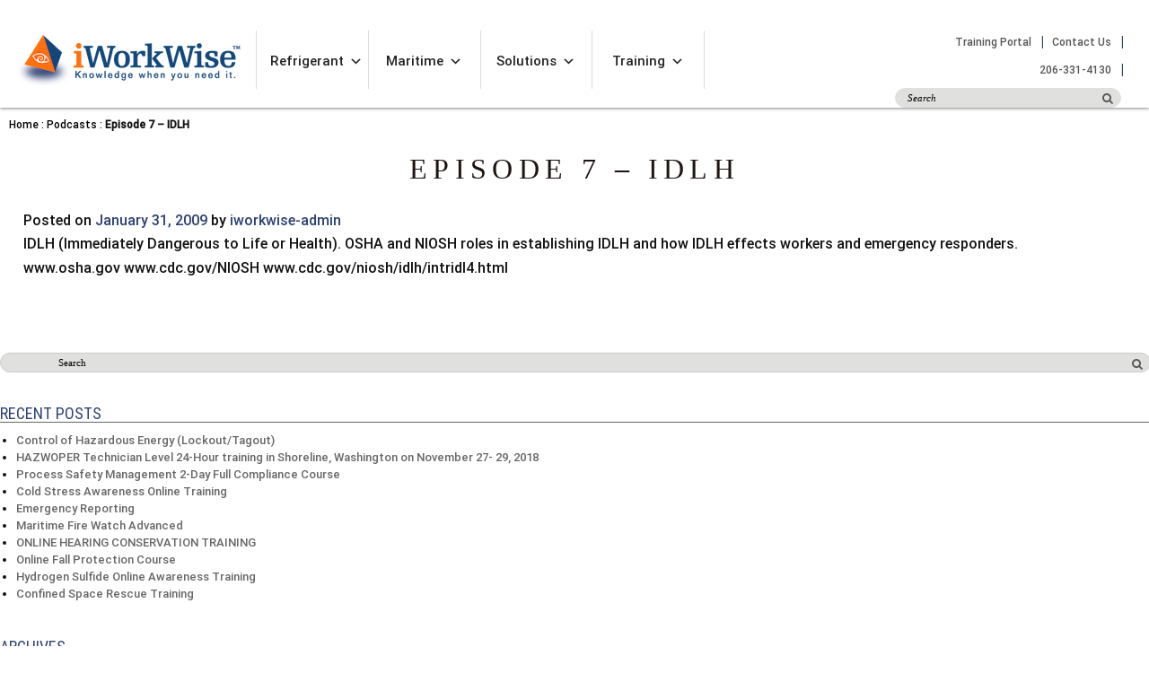

--- FILE ---
content_type: text/css
request_url: https://iworkwise.com/wp-content/themes/fc/css/nivo-slider.css
body_size: 186
content:
/*
 * jQuery Nivo Slider v3.2
 * http://nivo.dev7studios.com
 *
 * Copyright 2012, Dev7studios
 * Free to use and abuse under the MIT license.
 * http://www.opensource.org/licenses/mit-license.php
 */
 
/* The Nivo Slider styles */
.nivoSlider { position:relative; width:100%; height:auto; overflow: hidden; }
.nivoSlider img { position:absolute; top:0px; left:0px; max-width: none; }
.nivo-main-image { display: block !important; position: relative !important; width: 100% !important; }

/* If an image is wrapped in a link */
.nivoSlider a.nivo-imageLink { position:absolute; top:0px; left:0px; width:100%; height:100%; border:0; padding:0; margin:0; z-index:6; display:none; background:white; filter:alpha(opacity=0); opacity:0; }

/* The slices and boxes in the Slider */
.nivo-slice { display:block; position:absolute; z-index:5; height:100%; top:0; }
.nivo-box { display:block; position:absolute; z-index:5; overflow:hidden; }
.nivo-box img { display:block; }

/* Caption styles */
.nivo-caption { position:absolute; left:0px; bottom:0px; background:#000; color:#fff; width:100%; z-index:8; padding: 5px 10px; opacity: 0.8; overflow: hidden; display: none; -moz-opacity: 0.8; filter:alpha(opacity=8); -webkit-box-sizing: border-box; -moz-box-sizing: border-box; box-sizing: border-box; }
.nivo-caption p { padding:5px; margin:0; }
.nivo-caption a { display:inline !important; }
.nivo-html-caption { display:none; }

/* Direction nav styles (e.g. Next & Prev) */
.nivo-directionNav a { position:absolute; top:45%; z-index:9; cursor:pointer; }
.nivo-prevNav { left:0px; }
.nivo-nextNav { right:0px; }

/* Control nav styles (e.g. 1,2,3...) */
.nivo-controlNav { text-align:center; padding: 15px 0; }
.nivo-controlNav a { cursor:pointer; }
.nivo-controlNav a.active { font-weight:bold; }

--- FILE ---
content_type: text/css
request_url: https://iworkwise.com/wp-content/themes/fc-child/fc-style.css
body_size: 35335
content:
/*!
 * FC Main Styles
 *
 * Copyright 2016, FlagstaffConnection.com
 */@-ms-viewport{width:device-width}@viewport{width:device-width}html,body,div,span,applet,object,iframe,h1,h2,h3,h4,h5,h6,p,blockquote,pre,a,abbr,acronym,address,big,cite,code,del,dfn,em,img,ins,kbd,q,s,samp,small,strike,strong,sub,sup,tt,var,b,u,i,center,dl,dt,dd,ol,ul,li,fieldset,form,label,legend,table,caption,tbody,tfoot,thead,tr,th,td,article,aside,canvas,details,embed,figure,figcaption,footer,header,hgroup,menu,nav,output,ruby,section,summary,time,mark,audio,video{margin:0;padding:0;border:0;font-size:100%;vertical-align:baseline}body{line-height:1}ol,ul{list-style:none}blockquote,q{quotes:none}blockquote:before,blockquote:after,q:before,q:after{content:'';content:none}table{border-collapse:collapse;border-spacing:0}caption,th,td{font-weight:normal;text-align:left}h1,h2,h3,h4,h5,h6{clear:both}html{overflow-y:scroll;font-size:100%;-webkit-text-size-adjust:100%;-ms-text-size-adjust:100%}a:focus{outline:thin dotted}article,aside,details,figcaption,figure,footer,header,hgroup,nav,section{display:block}audio,canvas,video{display:inline-block}audio:not([controls]){display:none}del{color:#333}ins{background:#fff9c0;text-decoration:none}hr{background-color:#ccc;border:0;height:1px;margin:24px 0}sub,sup{font-size:75%;line-height:0;position:relative;vertical-align:baseline}sup{top:-0.5em}sub{bottom:-0.25em}small{font-size:smaller}img{border:0;-ms-interpolation-mode:bicubic}.clear:after,.wrapper:after,.format-status .entry-header:after{clear:both}.clear:before,.clear:after,.wrapper:before,.wrapper:after,.format-status .entry-header:before,.format-status .entry-header:after{display:table;content:""}*,*::before,*::after{-webkit-box-sizing:unset;-moz-box-sizing:unset;box-sizing:unset}button,input,textarea{border:1px solid #ccc;-webkit-border-radius:3px;-moz-border-radius:3px;border-radius:3px;font-family:inherit;padding:6px}button,input{line-height:normal}textarea{font-size:100%;overflow:auto;vertical-align:top}input[type="checkbox"],input[type="radio"],input[type="file"],input[type="hidden"],input[type="image"],input[type="color"]{border:0;-webkit-border-radius:0;-moz-border-radius:0;border-radius:0;padding:0}input[type="submit"],input[type="button"],input[type="reset"],article.post-password-required input[type=submit],li.bypostauthor cite span,.buy-now-button{padding:7px 20px;font-size:14px;line-height:1;font-weight:normal;color:#fff;background-color:#555;border:0;-webkit-border-radius:4px;-moz-border-radius:4px;border-radius:4px;text-transform:uppercase;vertical-align:top}button,input[type="submit"],input[type="button"],input[type="reset"]{cursor:pointer}button[disabled],input[disabled]{cursor:default}button:hover,input[type="submit"]:hover,input[type="button"]:hover,input[type="reset"]:hover,article.post-password-required input[type=submit]:hover,.buy-now-button:hover{color:#fff;background-color:#fe6f0d;text-decoration:none}button:active,input[type="submit"]:active,input[type="button"]:active,input[type="reset"]:active{color:#fff;background-color:#2d4172;border:0}.entry-content img,.comment-content img,.widget img{max-width:100%}img[class*="align"],img[class*="wp-image-"],img[class*="attachment-"]{height:auto}img.size-full,img.size-large,img.header-image,img.wp-post-image{max-width:100%;height:auto}embed,iframe,object,video{max-width:100%}.entry-content .twitter-tweet-rendered{max-width:100% !important}.alignleft{float:left}.alignright{float:right}.aligncenter{display:block;margin-left:auto;margin-right:auto}img.alignleft{margin:0px 24px 12px 0}img.alignright{margin:0px 0 12px 24px}img.aligncenter{margin-top:12px;margin-bottom:12px}.entry-content img,.comment-content img,.widget img,img.header-image,.author-avatar img,img.wp-post-image{-webkit-border-radius:5px;-moz-border-radius:5px;border-radius:5px}.wp-caption{max-width:100%;padding:4px}.wp-caption .wp-caption-text,.gallery-caption,.entry-caption{font-style:italic;font-size:12px;line-height:2;color:#777}img.wp-smiley,.rsswidget img{border:0;-webkit-border-radius:0;-moz-border-radius:0;border-radius:0;box-shadow:none;margin-bottom:0;margin-top:0;padding:0}.entry-content dl.gallery-item{margin:0}.gallery-item a,.gallery-caption{width:90%}.gallery-item a{display:block}.gallery-caption a{display:inline}.gallery-columns-1 .gallery-item a{max-width:100%;width:auto}.gallery .gallery-icon img{height:auto;max-width:90%;padding:5%}.gallery-columns-1 .gallery-icon img{padding:3%}.entry-content p,.entry-content h1,.entry-content h2,.entry-content h3,.entry-content h4,.entry-content h5,.entry-content h6,.entry-content hr,.entry-content pre,.wp-block-image,.wp-block-gallery,.wp-block-video,.wp-block-quote,.wp-block-text-columns,.entry-content ul,.entry-content ol,.entry-content dl,.wp-block-cover-text,form{max-width:1300px;margin:0 auto}.wp-block-video video{max-width:1300px;margin:0 auto}#wpadminbar{position:fixed !important}.site-content nav{clear:both;line-height:2;overflow:hidden}#nav-above{padding:24px 0}#nav-above{display:none}.paged #nav-above{display:block}.nav-previous,.previous-image{float:left;width:50%}.nav-next,.next-image{float:right;text-align:right;width:50%}.nav-single+.comments-area,#comment-nav-above{margin:48px 0}.assistive-text,.site .screen-reader-text{position:absolute !important;clip:rect(1px, 1px, 1px, 1px)}.main-navigation .assistive-text:hover,.main-navigation .assistive-text:active,.main-navigation .assistive-text:focus{background:#fff;border:2px solid #555;-webkit-border-radius:3px;-moz-border-radius:3px;border-radius:3px;clip:auto !important;color:#000;display:block;font-size:12px;padding:12px;position:absolute;top:5px;left:5px;z-index:100000}html{font-size:62.5%;box-sizing:unset}body{background-color:#fff;font-size:14px;font-family:"Open Sans",Helvetica,Arial,sans-serif;color:#444}body.custom-font-enabled{font-family:"Open Sans",Helvetica,Arial,sans-serif}body .site{padding:0;overflow:hidden}@media only screen and (min-width: 960px){body .site{margin:0 auto;overflow:hidden}}body #main{position:relative;z-index:997}@media only screen and (min-width: 960px){body #main{width:100%;position:relative}}body #main.nivo-present{margin-top:0}a{outline:none;color:#2d4172;text-decoration:none}a:hover{color:#fe6f0d;text-decoration:underline}.site{padding:0 24px;background-color:#fff}@media only screen and (min-width: 960px){.site-content{width:96%;padding:0 2%;vertical-align:top}}.site-content #content{padding:15px}@media only screen and (min-width: 960px){.site-content #content{padding:0}}.site .header_spacer{margin-top:0;height:0;width:100%}@media only screen and (min-width: 1300px){.site .header_spacer{min-height:120px !important}}.site .header_spacer.nivo-present{margin-top:0}@media only screen and (min-width: 1300px){.site .header_spacer.nivo-present{margin-top:-2px !important}}.site .nav_spacer{display:none;width:100%;position:relative;top:auto;height:40px}body.template_c #main{width:100%;-webkit-box-shadow:0 0 4px 0 rgba(0,0,0,0.75);-moz-box-shadow:0 0 4px 0 rgba(0,0,0,0.75);box-shadow:0 0 4px 0 rgba(0,0,0,0.75)}body.template_cs #main{max-width:1300px;margin:0 auto}body.template_sc #main{max-width:1300px;margin:0 auto}body.template_c .site-content{width:96%;padding:2%}@media only screen and (min-width: 960px){body.template_cs .site-content{width:62%;padding:2%;float:left}}@media only screen and (min-width: 960px){body.template_cs .sidebar-right{width:30%;padding:2%;float:right}}@media only screen and (min-width: 960px){body.template_sc .sidebar-left{width:30%;padding:2%;float:left}}@media only screen and (min-width: 960px){body.template_sc .site-content{width:62%;padding:2%;float:right}}body.blog article a{font-weight:700}body.blog article .thumbnail-excerpt a{font-weight:400}body.blog .widget-area,body.search .widget-area,body.archive .widget-area,body.single .widget-area{width:auto}body.products hr{clear:both;margin-bottom:25px}body.products img{margin:0 0 25px 0}.site-top-bar{width:48%;padding:0 1%;position:fixed;top:2px;background:transparent;z-index:1003;height:0px;line-height:0;right:0}@media only screen and (min-width: 500px){.site-top-bar{top:30px;width:150px}}@media only screen and (min-width: 800px){.site-top-bar{width:300px}}.site-top-bar .top-bar-wrapper{padding:0;width:100%;margin:0;text-align:center}.site-top-bar .top-bar-navigation{width:100%;display:inline-block;float:right !important;text-align:right;margin:5px 0 0 10px}@media only screen and (min-width: 960px){.site-top-bar .top-bar-navigation{width:auto;float:right !important;height:30px;margin:1px 10px 0 10px}}.site-top-bar .top-bar-navigation ul{list-style-type:none;text-align:right !important}@media only screen and (min-width: 960px){.site-top-bar .top-bar-navigation ul{text-align:right !important}}.site-top-bar .top-bar-navigation li{display:inline-block;color:#fff}.site-top-bar .top-bar-navigation li:after{font-weight:100;display:none}@media only screen and (min-width: 960px){.site-top-bar .top-bar-navigation li:after{margin-right:5px;display:inline-block;vertical-align:bottom}}.site-top-bar .top-bar-navigation li a:before{content:'';font-size:25px !important;font-family:FontAwesome !important;font-weight:100;display:inline-block;vertical-align:middle}@media only screen and (min-width: 960px){.site-top-bar .top-bar-navigation li a:before{margin-right:5px;display:none}}.site-top-bar .top-bar-navigation li.fc_login a:before{content:'\f090'}.site-top-bar .top-bar-navigation li.fc_contact a:before{content:'\f0e0'}.site-top-bar .top-bar-navigation li.fc_phone a:before{content:'\f095'}.site-top-bar .top-bar-navigation li:last-child:after{content:none}.site-top-bar .top-bar-navigation a{display:inline-block;margin-right:10px;color:#000 !important;text-decoration:none;line-height:30px;font-weight:100 !important}@media only screen and (min-width: 960px){.site-top-bar .top-bar-navigation a{color:#555 !important;font-size:12px}}.site-top-bar .top-bar-navigation a:hover{color:#2d4172 !important;text-decoration:underline}.site-top-bar .top-bar-navigation a span{display:none}@media only screen and (min-width: 960px){.site-top-bar .top-bar-navigation a span{display:block}}.site-top-bar .top-bar-navigation .menu-top-bar-menu-container{display:block;vertical-align:middle}.site-top-bar .searchform{z-index:1001;width:250px;max-width:250px;display:none;line-height:1;margin:0 0 0 0;text-align:right;vertical-align:text-bottom}@media only screen and (min-width: 960px){.site-top-bar .searchform{margin:0 10px;width:250px;max-width:250px;display:inline-block}}.site-top-bar .searchform .s{color:#000;font-style:italic;border-color:#E0E0DF}.searchform{position:absolute;top:5px;right:0}@media only screen and (min-width: 960px){.searchform{position:relative}}.searchform .s{padding:3px 10% 3px 5%;width:85%;font:400 11px/1.3 "Times New Roman", Georgia, Serif;background:#e0e0df;-webkit-border-radius:17px;-moz-border-radius:17px;border-radius:17px}.searchform .s::-webkit-input-placeholder{color:#000}.searchform .s::-moz-placeholder{color:#000}.searchform .s:-ms-input-placeholder{color:#000}.searchform .s:-moz-placeholder{color:#000}.searchform .searchsubmit{box-shadow:none;color:#555;background:transparent;font-size:13px !important;font-family:FontAwesome, 'Helvetica Neue', Helvetica, Arial, sans-serif;position:absolute;bottom:-3px;right:0;padding:0;height:28px;width:27px}.searchform .searchsubmit:hover{background:transparent;color:#222;text-shadow:1px 1px 1px #aaa}.site-header{padding:15px 0;position:relative;top:auto;left:0;width:100%;padding:0;background:#fff;z-index:1000;-webkit-box-shadow:0 0 4px 0 rgba(0,0,0,0.75);-moz-box-shadow:0 0 4px 0 rgba(0,0,0,0.75);box-shadow:0 0 4px 0 rgba(0,0,0,0.75)}.site-header .site-branding{position:relative;z-index:999;padding:0;width:100%;margin:0 auto 0 0;text-align:center}@media only screen and (min-width: 960px){.site-header .site-branding{top:auto;width:100%;margin-left:20px;text-align:left}}.site-header .site-text{display:inline-block;width:auto;padding:15px 2% 0 2%;vertical-align:top}.site-header .hidebox{display:block !important;height:0 !important;width:0 !important;padding:0 !important;margin:0 !important;text-indent:-9999em !important}.site-header .site-title,.site-header .site-description{text-align:left;margin:0;padding:0;line-height:1.2;clear:none}.site-header .site-title a,.site-header .site-description a{color:#555;display:inline-block;text-decoration:none}.site-header .site-title a:hover,.site-header .site-description a:hover{color:#fff}.site-header .site-title{font-size:24px;line-height:1.3}.site-header .site-title a{margin:0;padding:0;font-size:24px;font-style:italic;font-weight:bold;line-height:10px}.site-header .site-title a span{display:inline-block;vertical-align:middle}.site-header .site-description{font-weight:normal;font-size:13px;line-height:1.8;color:#777}.site-header .site-logo{display:inline-block;width:auto;padding:15px 2% 0 2%;vertical-align:top}.site-header.sticky{position:fixed !important}.site-header.shrink .site-branding{transition:min-height 0.5s}.site-header.shrink .site-text{transition:padding 0.5s}.site-header.shrink .site-logo{display:none}@media only screen and (min-width: 960px){.site-header.shrink .site-logo{display:block}}.site-header .site-logo{display:none}@media only screen and (min-width: 960px){.site-header .site-logo{display:block}}.site-header .site-logo a.custom-logo-link img{height:65px;width:278px}@media only screen and (min-width: 960px){.site-header .site-logo a.custom-logo-link img{height:100%;width:100%;line-height:1}}.site-header .site-logo-shrink{display:block}@media only screen and (min-width: 960px){.site-header .site-logo-shrink{display:none}}.site-header .site-logo-shrink a{height:0;display:block;top:35px;position:relative}@media only screen and (min-width: 500px){.site-header .site-logo-shrink a{top:20px}}@media only screen and (min-width: 960px){.site-header .site-logo-shrink a{top:35px}}.site-header .site-logo-shrink a.shrunken-logo-link img{height:59px;width:250px}.site-header.shrink .main-navigation .menu-main-container.toggled-on{display:block !important}@media only screen and (min-width: 960px){.site-header.hide_menu .main-navigation{bottom:auto}}.site-header.hide_menu .main-navigation .menu-main-menu-container{display:none !important;position:fixed}.site-header.hide_menu .main-navigation .menu-main-menu-container.toggled-on{display:block !important}.site-header.hide_menu .menu-toggle{-webkit-transition:opacity 1.0s ease-in;-moz-transition:opacity 1.0s ease-in;-o-transition:opacity 1.0s ease-in;opacity:1}.main-navigation{position:absolute;top:100px;width:100%;z-index:1000}@media only screen and (min-width: 960px){.main-navigation{position:relative;top:auto;width:100%;margin-left:285px}}.main-navigation.mega-menu-open{height:1000em;background:rgba(0,0,0,0.75)}.main-navigation .mega-menu-wrap{width:300px !important}@media only screen and (min-width: 800px){.main-navigation .mega-menu-wrap{position:absolute !important;top:28px !important}}@media only screen and (min-width: 960px){.main-navigation .mega-menu-wrap{width:370px !important}}@media only screen and (min-width: 1000px){.main-navigation .mega-menu-wrap{width:420px !important}}@media only screen and (min-width: 1100px){.main-navigation .mega-menu-wrap{width:500px !important}}#mega-menu-wrap-primary .mega-menu-toggle{border-radius:0;position:relative;top:-100px}@media only screen and (min-width: 500px){#mega-menu-wrap-primary .mega-menu-toggle{top:-70px}}@media only screen and (min-width: 800px){#mega-menu-wrap-primary .mega-menu-toggle{top:-100px}}@media only screen and (min-width: 1100px){#mega-menu-wrap-primary .mega-menu-toggle{top:auto}}#mega-menu-wrap-primary .mega-menu-toggle .mega-toggle-block-1:before{font-size:45px !important}#mega-menu-wrap-primary .mega-menu-toggle.mega-menu-open+#mega-menu-primary{top:-40px;border-right:#999 solid 2px}@media only screen and (min-width: 800px){#mega-menu-wrap-primary .mega-menu-toggle.mega-menu-open+#mega-menu-primary{top:-68px}}@media only screen and (min-width: 960px){#mega-menu-wrap-primary .mega-menu-toggle.mega-menu-open+#mega-menu-primary{top:auto}}#mega-menu-wrap-primary .mega-menu-toggle.mega-menu-open+#mega-menu-primary .mega-sub-menu{width:300px;border-right:#999 solid 2px}@media only screen and (min-width: 960px){#mega-menu-wrap-primary #mega-menu-primary{text-align:left;border-left:#ddd solid 1px;margin-top:6px}}@media only screen and (min-width: 960px){#mega-menu-wrap-primary #mega-menu-primary li.mega-menu-megamenu>ul.mega-sub-menu>li.mega-menu-row{float:none;max-width:1300px;margin:0 auto}}@media only screen and (min-width: 960px){#mega-menu-wrap-primary #mega-menu-primary>li.mega-menu-megamenu.mega-menu-item{width:25%;border-right:#ddd solid 1px;padding:25px 0 0 0}}#mega-menu-wrap-primary #mega-menu-primary>li.mega-menu-item>a.mega-menu-link{padding:5px 10px;line-height:2 !important;text-align:left;font-weight:100}@media only screen and (min-width: 960px){#mega-menu-wrap-primary #mega-menu-primary>li.mega-menu-item>a.mega-menu-link{top:auto;text-align:center;line-height:1.3 !important}}@media only screen and (min-width: 1100px){#mega-menu-wrap-primary #mega-menu-primary>li.mega-menu-item>a.mega-menu-link{padding:0 15px;font-size:15px}}@media only screen and (min-width: 960px){#mega-menu-wrap-primary #mega-menu-primary>li.mega-menu-item>a.mega-menu-link:after{display:none}}#mega-menu-wrap-primary #mega-menu-primary>li.mega-menu-item.mega-toggle-on>a.mega-menu-link,#mega-menu-wrap-primary #mega-menu-primary>li.mega-menu-item>a.mega-menu-link:hover,#mega-menu-wrap-primary #mega-menu-primary>li.mega-menu-item>a.mega-menu-link:focus{color:#000;font-weight:100;text-underline-position:under}@media only screen and (min-width: 960px){#mega-menu-wrap-primary>#mega-menu-primary>.mega-menu-item>.mega-sub-menu{position:fixed !important;top:120px !important;border-top:1px solid #eee !important;-webkit-box-shadow:0 5px 10px 0 rgba(0,0,0,0.35);-moz-box-shadow:0 5px 10px 0 rgba(0,0,0,0.35);box-shadow:0 5px 10px 0 rgba(0,0,0,0.35);display:none}}@media only screen and (min-width: 960px){#mega-menu-wrap-primary>#mega-menu-primary>.mega-menu-item:hover>.mega-sub-menu{display:block}}#mega-menu-wrap-primary>#mega-menu-primary>ul.mega-sub-menu{top:120px !important}#mega-menu-wrap-primary #mega-menu-primary>li.mega-menu-megamenu>ul.mega-sub-menu>li.mega-menu-row>ul.mega-sub-menu>li.mega-menu-column:first-child{border-left:#ddd solid 1px}#mega-menu-wrap-primary .mega-menu-toggle .mega-toggle-block-1:after{font-size:45px}#mega-menu-wrap-primary #mega-menu-primary>li.mega-menu-megamenu>ul.mega-sub-menu li.mega-menu-column>ul.mega-sub-menu>li.mega-menu-item li.mega-menu-item>a.mega-menu-link{font-size:14px;margin:10px 0 10px 20px}.nivoSlider{margin-top:0;max-height:700px}@media only screen and (min-width: 960px){.nivoSlider{margin-top:0;font-size:50px}}.nivo-caption{background:rgba(0,0,0,0.75);background-size:contain;color:#fff;font-size:10px;line-height:1.5;text-align:center;font-weight:bold;width:60%;bottom:10%;margin:0 20%;padding:10px 0}@media only screen and (min-width: 400px){.nivo-caption{bottom:15%}}@media only screen and (min-width: 500px){.nivo-caption{bottom:17.5%}}@media only screen and (min-width: 600px){.nivo-caption{bottom:20%}}@media only screen and (min-width: 700px){.nivo-caption{bottom:22.5%}}@media only screen and (min-width: 800px){.nivo-caption{bottom:25%;padding:20px 0}}@media only screen and (min-width: 960px){.nivo-caption{bottom:27.5%;padding:30px 0}}@media only screen and (min-width: 1200px){.nivo-caption{bottom:35%}}.nivo-caption h1,.nivo-caption h2,.nivo-caption h3,.nivo-caption h4,.nivo-caption h5,.nivo-caption h6{color:#fff;font-size:15px;font-weight:bold;letter-spacing:2px;font-family:"Roboto Condensed", Helvetica, Arial, sans-serif}@media only screen and (min-width: 400px){.nivo-caption h1,.nivo-caption h2,.nivo-caption h3,.nivo-caption h4,.nivo-caption h5,.nivo-caption h6{font-size:20px}}@media only screen and (min-width: 500px){.nivo-caption h1,.nivo-caption h2,.nivo-caption h3,.nivo-caption h4,.nivo-caption h5,.nivo-caption h6{font-size:25px}}@media only screen and (min-width: 600px){.nivo-caption h1,.nivo-caption h2,.nivo-caption h3,.nivo-caption h4,.nivo-caption h5,.nivo-caption h6{font-size:30px}}@media only screen and (min-width: 700px){.nivo-caption h1,.nivo-caption h2,.nivo-caption h3,.nivo-caption h4,.nivo-caption h5,.nivo-caption h6{font-size:40px}}@media only screen and (min-width: 960px){.nivo-caption h1,.nivo-caption h2,.nivo-caption h3,.nivo-caption h4,.nivo-caption h5,.nivo-caption h6{font-size:45px}}.nivo-caption p{color:#fff;font-size:8px;font-weight:100;line-height:1.2;letter-spacing:3px;text-transform:uppercase;margin-bottom:5px}@media only screen and (min-width: 400px){.nivo-caption p{font-size:10px}}@media only screen and (min-width: 500px){.nivo-caption p{font-size:12px}}@media only screen and (min-width: 600px){.nivo-caption p{font-size:14px}}@media only screen and (min-width: 700px){.nivo-caption p{font-size:16px}}@media only screen and (min-width: 960px){.nivo-caption p{font-size:18px}}@media only screen and (min-width: 1100px){.nivo-caption p{margin-bottom:15px}}.nivo-caption .learn_more_link{width:135px;border:2px solid #fff;line-height:3;padding:7px;display:block;color:#fff;font-size:11px;font-weight:100;text-transform:uppercase}@media only screen and (min-width: 400px){.nivo-caption .learn_more_link{font-size:11px}}@media only screen and (min-width: 500px){.nivo-caption .learn_more_link{font-size:12px}}@media only screen and (min-width: 600px){.nivo-caption .learn_more_link{font-size:13px}}@media only screen and (min-width: 700px){.nivo-caption .learn_more_link{font-size:14px}}@media only screen and (min-width: 960px){.nivo-caption .learn_more_link{font-size:14px}}.nivo-caption .learn_more_link:hover{color:#000;background:#fff;text-decoration:none}.nivo-controlNav{padding:10px 0;position:absolute;z-index:999;right:60px;top:70px;display:none}@media only screen and (min-width: 960px){.nivo-controlNav{font-size:14px;display:block}}.nivo-controlNav a{color:transparent}.nivo-controlNav a:after{content:'';display:inline-block;height:10px;width:10px;background:#000;border:#fff solid 1px;border-radius:6px}.nivo-controlNav a:hover{text-decoration:none}.nivo-controlNav a.active:after{background:#fff}.knowledge_wrapper{width:100%;position:relative;z-index:996}.knowledge_banner{width:100%;max-width:1300px;margin:0 auto;background:#fff;line-height:1.2;padding:20px}@media only screen and (min-width: 960px){.knowledge_banner{height:100px;line-height:100px;padding:0}}.knowledge_banner ul{width:100%}.knowledge_banner li{font-size:17px;color:#fe6f0d;font-weight:900;margin-right:50px;text-align:left}@media only screen and (min-width: 960px){.knowledge_banner li{font-size:30px;text-align:center}}.knowledge_banner li strong{color:#2d4172;display:block;margin-right:15px;width:20%;text-align:left}@media only screen and (min-width: 960px){.knowledge_banner li strong{display:inline-block;text-align:right}}.logo_banner{text-align:center}.cta-buttons{clear:both;font-size:16px;line-height:1.5;margin-top:0;padding:40px 0;color:#ccc;position:relative;z-index:998}.cta-buttons.cta-top{background:#fff}.cta-buttons.cta-bottom{background:#fff}.cta-buttons>ul{padding:0 15px;list-style:none;border-bottom:#ccc solid 2px;padding:0 0 50px 0;max-width:1300px;margin:0 auto}.cta-buttons>ul>li{width:98%;padding:0 1%}@media only screen and (min-width: 960px){.cta-buttons>ul>li{float:left;min-height:280px}}@media only screen and (min-width: 960px){.cta-buttons>ul>li:first-child:nth-last-child(1){width:96%}}@media only screen and (min-width: 400px){.cta-buttons>ul>li:first-child:nth-last-child(2),.cta-buttons>ul>li:first-child:nth-last-child(2) ~ li{width:45%}}@media only screen and (min-width: 960px){.cta-buttons>ul>li:first-child:nth-last-child(2),.cta-buttons>ul>li:first-child:nth-last-child(2) ~ li{width:48%}}@media only screen and (min-width: 400px){.cta-buttons>ul>li:first-child:nth-last-child(3),.cta-buttons>ul>li:first-child:nth-last-child(3) ~ li{width:45%}}@media only screen and (min-width: 960px){.cta-buttons>ul>li:first-child:nth-last-child(3),.cta-buttons>ul>li:first-child:nth-last-child(3) ~ li{width:31%}}@media only screen and (min-width: 400px){.cta-buttons>ul>li:first-child:nth-last-child(4),.cta-buttons>ul>li:first-child:nth-last-child(4) ~ li{width:45%}}@media only screen and (min-width: 960px){.cta-buttons>ul>li:first-child:nth-last-child(4),.cta-buttons>ul>li:first-child:nth-last-child(4) ~ li{width:23%}}@media only screen and (min-width: 400px){.cta-buttons>ul>li:first-child:nth-last-child(5),.cta-buttons>ul>li:first-child:nth-last-child(5) ~ li{width:45%}}@media only screen and (min-width: 960px){.cta-buttons>ul>li:first-child:nth-last-child(5),.cta-buttons>ul>li:first-child:nth-last-child(5) ~ li{width:18%}}.cta-buttons>ul>li img{width:100%;max-width:350px;border-radius:0}.cta-buttons>ul>li .cta-icon{width:150px;height:150px;line-height:150px;color:#fff;background:#2d4172;font-size:100px;border-radius:50%;margin-bottom:20px}.cta-buttons>ul>li h3{color:#000;font-size:18px;font-weight:400;cursor:pointer;margin:20px 0 10px 0;text-transform:uppercase}.cta-buttons>ul>li p{font-size:14px;font-weight:100}.cta-buttons>ul>li{float:left;text-align:center;margin:0 1% 40px 0;position:relative;min-height:240px}@media only screen and (min-width: 960px){.cta-buttons>ul>li{text-align:center;margin:0}}.cta-buttons.cta-top>ul>li{min-height:375px}.cta-buttons.cta-bottom>ul>li{min-height:375px}.cta-buttons>ul>li .cta-caption{color:#555;min-height:50px}@media only screen and (min-width: 960px){.cta-buttons>ul>li .cta-caption{min-height:70px}}.cta-buttons>ul>li .cta-caption ul{display:inline-block;text-align:left}.cta-buttons>ul>li .cta-caption li{margin-left:10px}.cta-buttons>ul>li .learn_more_link{position:relative;color:#fff;width:100%;max-width:350px;display:inline-block;text-align:center;padding:2px 5px;margin-top:12px;border-radius:2px;background:#555;font-size:13px;font-weight:500;text-decoration:none;line-height:2.5}@media only screen and (min-width: 960px){.cta-buttons>ul>li .learn_more_link{padding:2px 0}}.cta-buttons>ul>li .learn_more_link:hover{text-decoration:underline}.cta-buttons.cta-bottom>ul>li .cta-icon{background:transparent;font-size:100px}.cta-buttons.cta-bottom>ul>li h3{color:#fff;font-size:16px;font-weight:600;cursor:pointer;margin:0 0 10px 0;text-transform:uppercase}.cta-buttons.cta-bottom>ul>li .cta-caption{color:#ccc}@media only screen and (min-width: 960px){.cta-buttons.cta-bottom>ul>li{min-height:250px}}.entry-header{margin:0 auto 20px;max-width:1300px;margin:0 auto}.entry-content .alignright img{margin-left:30px}.entry-content .alignleft img{margin-right:30px}.entry-content h1,.comment-content h1,.entry-content h2,.comment-content h2,.entry-content h3,.comment-content h3,.entry-content h4,.comment-content h4,.entry-content h5,.comment-content h5,.entry-content h6,.comment-content h6{margin:20px auto;line-height:1.2}h1{font-family:"Times New Roman", Georgia, Serif !important;letter-spacing:0.2em;text-transform:uppercase;margin-bottom:30px;text-align:center}h3{text-transform:uppercase;margin-top:40px !important}h2,h3,h4,h5,h6{clear:none}.entry-content p,.entry-summary p,.comment-content p,.mu_register p{margin:0 auto 24px;line-height:1.7}.entry-content ol,.comment-content ol,.entry-content ul,.comment-content ul,.mu_register ul{margin:0 auto 24px;line-height:1.7}.entry-content ul ul,.comment-content ul ul,.entry-content ol ol,.comment-content ol ol,.entry-content ul ol,.comment-content ul ol,.entry-content ol ul,.comment-content ol ul{margin-bottom:0}.entry-content ul,.comment-content ul,.mu_register ul{list-style:disc outside}.entry-content ol,.comment-content ol{list-style:decimal outside}.entry-content li,.comment-content li,.mu_register li{margin:0 0 0 36px}.entry-content blockquote,.comment-content blockquote{margin-bottom:24px;padding:0 24px;font-style:italic}.entry-content blockquote p:last-child,.comment-content blockquote p:last-child{margin-bottom:0}.entry-content code,.comment-content code{font-family:Consolas, Monaco, Lucida Console, monospace;font-size:12px;line-height:2}.entry-content pre,.comment-content pre{border:1px solid #eee;color:#666;font-family:Consolas, Monaco, Lucida Console, monospace;font-size:12px;line-height:1.7;margin:24px auto;overflow:auto;padding:24px;white-space:pre-line}.entry-content pre code,.comment-content pre code{display:block;white-space:pre-line}.entry-content abbr,.comment-content abbr,.entry-content dfn,.comment-content dfn,.entry-content acronym,.comment-content acronym{border-bottom:1px dotted #666;cursor:help}.entry-content address,.comment-content address{display:block;line-height:1.7;margin:0 0 24px}.entry-content embed,.entry-content iframe,.entry-content object,.entry-content video{margin-bottom:24px}.entry-content dl,.comment-content dl{margin:0 auto 24px}.entry-content dt,.comment-content dt{font-weight:bold;line-height:1.7}.entry-content dd,.comment-content dd{line-height:1.7;margin-bottom:24px}.entry-content table,.comment-content table{border-bottom:1px solid #eee;color:#777;font-size:12px;line-height:2;margin:0 0 24px;width:100%}.entry-content table caption,.comment-content table caption{font-size:16px;margin:24px 0}.entry-content td,.comment-content td{border-top:#555;padding:6px 10px 6px 0}.entry-content th,.comment-content th{font-size:11px;line-height:2;font-weight:bold;text-transform:uppercase;color:#666}.page-links{clear:both;line-height:1.7}.archive-header,.page-header{margin-bottom:20px;padding-bottom:20px;border-bottom:1px solid #eee}.comments-area article{margin:20px 0;padding:14px;border:1px solid #ccc;background:#ddd url("img/comment_box.jpg") no-repeat scroll right top;-webkit-border-radius:15px;-moz-border-radius:15px;border-radius:15px;line-height:1.5}.comments-area article header{margin:0 0 20px;overflow:hidden;position:relative}.comments-area article header img{float:left;padding:0;line-height:0}.comments-area article header cite,.comments-area article header time{display:block;margin-left:70px}.comments-area article header cite{font-style:normal;line-height:1.5}.comments-area article header time{line-height:1.7;text-decoration:none;font-size:12px;color:#666}#respond{margin-top:20px}#respond form{margin:20px 0;padding:14px;border:1px solid #ccc;overflow:hidden;background:#ddd url("img/comment_box.jpg") no-repeat scroll left top;-webkit-border-radius:15px;-moz-border-radius:15px;border-radius:15px}#respond form p{margin:11px 0}#respond form p.logged-in-as{margin-bottom:20px}#respond form label{display:block;line-height:1.5}#respond form input[type="text"],#respond form textarea{box-sizing:border-box;font-size:12px;line-height:1.5;padding:10px;width:100%}.required{color:red}#wp-calendar{margin:0;width:100%;font-size:13px;line-height:1.5;color:#666}#wp-calendar th,#wp-calendar td,#wp-calendar caption{text-align:left}#wp-calendar #next{padding-right:20px;text-align:right}.widget-area .widget p,.widget-area .widget li,.widget-area .widget .textwidget{font-size:13px;line-height:1.5}.widget-area .widget p{margin-bottom:20px}.widget-area .widget h3{border-bottom:#666 solid 1px;color:#2d4172;padding:0}.widget-area .widget ul{list-style:disc;margin-left:18px;padding:10px 0 0 0}.widget-area .widget ul ul{margin-left:15px}.widget-area .widget li{margin:0;line-height:1.5}.widget-area .widget li a{color:#666}.widget-area .widget li a:hover{color:#fe6f0d}.widget-area img{width:100%}@media only screen and (min-width: 960px){.sidebar-right,.sidebar-left{vertical-align:top}}.sidebar-right .widget,.sidebar-left .widget{margin:15px;line-height:1.7}@media only screen and (min-width: 960px){.sidebar-right .widget,.sidebar-left .widget{margin:15px 0}}@media only screen and (min-width: 960px){.sidebar-right .widget:first-child,.sidebar-left .widget:first-child{margin:0}}.sidebar-right a[href$=".pdf"]:after,.sidebar-left a[href$=".pdf"]:after{content:'\f1c1';color:red;font-size:18px !important;font-family:FontAwesome !important;display:inline-block;vertical-align:middle;margin-left:10px}.cta-banner{clear:both;font-size:20px;line-height:1.3;margin:0;padding:40px 0;color:#fff;background:#2d4172;text-align:center;text-transform:uppercase}@media only screen and (min-width: 960px){.cta-banner{font-size:30px}}.cta-banner strong{display:block;font-size:40px;margin:0;vertical-align:middle}@media only screen and (min-width: 960px){.cta-banner strong{font-size:60px;margin:0 40px}}@media only screen and (min-width: 1300px){.cta-banner strong{display:inline-block}}.cta-banner a{color:#fff}.cta-banner a:hover{color:#fe6f0d}#colophon{clear:both;font-size:12px;line-height:1;margin-top:0;padding:15px 0 5px 0;color:#fff;background:#111}.site-footer{padding:0 2%;width:96%}@media only screen and (min-width: 960px){.site-footer{float:right;width:46%}}.site-footer a{color:#fff}.site-footer a:hover{color:#fe6f0d}.site-footer .widget{float:left;padding:0;width:auto;margin:0 20px 20px 0;text-align:right}@media only screen and (min-width: 960px){.site-footer .widget{float:left;margin:0 0 0 2%}}.site-footer .widget .widget_nav_menu li{display:inline-block}.site-footer h3{font-size:18px;font-weight:100;margin:0 0 5px 0 !important;color:#fff;text-align:right;font-family:"Roboto", Helvetica, Arial, sans-serif}.site-footer h3:before{font-family:FontAwesome;margin:0 5px 0 0;width:20px;display:inline-block;text-align:center}.site-footer p{font-size:10px;text-align:right;margin-left:0}.site-copyright{margin:0 2% 0 2%;padding:0;text-align:center;background:#111;color:#555}.site-copyright.left{width:96%;text-align:center;clear:left}@media only screen and (min-width: 960px){.site-copyright.left{float:left;width:46%;text-align:left}}.site-copyright.right{width:96%;text-align:center;clear:right}@media only screen and (min-width: 960px){.site-copyright.right{float:right;width:46%;text-align:right}}.site-copyright a{color:#555}.site-copyright a:hover{color:#fff}.site-copyright a:after{content:'\A';white-space:pre}@media only screen and (min-width: 960px){.site-copyright a:after{content:'';white-space:normal}}.site-copyright p{display:inline-block;vertical-align:middle;line-height:1;margin:0;padding:0}@media only screen and (min-width: 960px){.site-copyright p{line-height:2}}.footer-nav{padding:0 2%;width:96%;line-height:1.5;margin-bottom:20px}@media only screen and (min-width: 960px){.footer-nav{float:left;width:46%;margin-bottom:0}}.footer-nav h3{font-size:18px;font-weight:100;color:#fff;margin:0;padding:0;line-height:1;font-family:"Roboto", Helvetica, Arial, sans-serif}@media only screen and (min-width: 960px){.footer-nav h3{margin:0 0 0 25px !important}}.footer-nav h3:before{font-family:FontAwesome;margin:0 5px 0 0px;width:20px;display:inline-block;text-align:center}@media only screen and (min-width: 960px){.footer-nav h3:before{margin:0 5px 0 -27px}}.footer-nav ul{display:inline-block;vertical-align:middle;line-height:1}.footer-nav li{list-style:none;float:left;line-height:1;margin-left:5px;padding-left:5px;border-left:#666 solid 1px}.footer-nav li:first-child{border-left:0;padding:0;margin:0}.footer-nav li a{color:#fff;line-height:1;font-size:11px}.footer-nav li a:hover{color:#fe6f0d;text-decoration:underline}.entry-content .wpcf7-form p{margin:0 0 10px 0}.entry-content .wpcf7-form label{width:95%;font-size:1;display:block;font-weight:bold;font-style:italic}.entry-content .wpcf7-form-control{width:95%}.entry-content .wpcf7-form img{vertical-align:top;width:auto;height:23px;display:inline !important;margin-top:2px}.entry-content .wpcf7-form .wpcf7-not-valid-tip{position:absolute;top:-4px;left:-5px;z-index:100;background:#F66;border:1px solid red;font-size:10pt;width:100%;padding:2px 0 2px 0px;height:23px;color:red;font-weight:bold;white-space:nowrap;margin-left:5px;-webkit-border-radius:4px;-moz-border-radius:4px;border-radius:4px}.entry-content .wpcf7-captchar{width:68%}.entry-content .wpcf7-submit{width:auto;font-size:14px;line-height:1}.entry-content .wpcf7-list-item{display:block}#breadcrumbs{padding:10px 0 0 10px;font-size:12px}#breadcrumbs a{color:#000}#podcast_list{width:100%;height:200px;overflow:auto;border:#404040 solid 1px;padding:0px 0px 0px 0px}#podcast_list table{width:100%;margin:0}#podcast_list th{font-size:1em;height:18px;line-height:18px;background:#4C5D8D;color:#fff;border-right:#b3b3b3 1px solid;font-weight:300;text-align:center}#podcast_list td{font-size:1em;height:18px;line-height:18px;background:#f1f4f9;padding:0 5px;border-right:#d8d8d8 1px solid}#podcast_list td.alt{background:#ffffff}#podcast_detail .artwork{float:left;position:relative;width:300px;height:330px;margin-right:40px}#podcast_detail .artwork img{width:100%}#podcast_detail h3{font-size:40px}@media print{body{background:none !important;color:#000;font-size:10pt}footer a[rel=bookmark]:link:after,footer a[rel=bookmark]:visited:after{content:" [" attr(href) "] "}a{text-decoration:none}.entry-content img,.comment-content img,.author-avatar img,img.wp-post-image{-webkit-border-radius:0;-moz-border-radius:0;border-radius:0;box-shadow:none}.site{clear:both !important;display:block !important;float:none !important;max-width:100%;position:relative !important}.site-header{margin-bottom:72px;text-align:left}.site-header .site-title{font-size:21pt;line-height:1;text-align:left}.site-header .site-description{color:#000;font-size:10pt;text-align:left}.site-header .site-title a,.site-header .site-description a{color:#000}.author-avatar,.site-footer,#respond,.commentlist .comment-edit-link,.commentlist .reply,.entry-header .comments-link,.entry-meta .edit-link a,.page-link,.site-content nav,.widget-area,img.header-image,.main-navigation{display:none}.wrapper{border-top:none;box-shadow:none}.site-content{margin:0;width:auto}.singular .entry-header .entry-meta{position:static}.singular .site-content,.singular .entry-header,.singular .entry-content,.singular .comments-title{margin:0;width:100%}.entry-header .entry-title,.entry-title,.singular .entry-title{font-size:21pt}.author-description{float:none;width:auto}.commentlist>li.comment{background:none;position:relative;width:auto}.commentlist .avatar{height:39px;left:2.2em;top:2.2em;width:39px}.comments-area article header cite,.comments-area article header time{margin-left:50px}}

/*# sourceMappingURL=[data-uri] */
